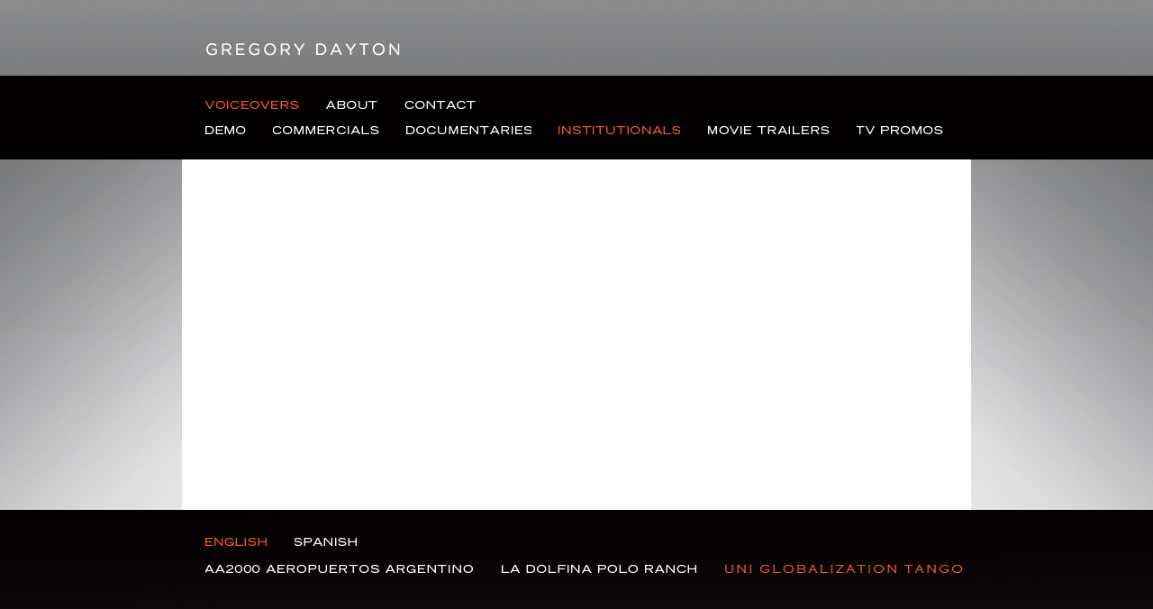

--- FILE ---
content_type: text/html
request_url: https://gregorydayton.com/uni-globalization.html
body_size: 1532
content:
<!DOCTYPE html PUBLIC "-//W3C//DTD XHTML 1.0 Transitional//EN" "http://www.w3.org/TR/xhtml1/DTD/xhtml1-transitional.dtd">
<html xmlns="http://www.w3.org/1999/xhtml">
<head>
<meta http-equiv="Content-Type" content="text/html; charset=iso-8859-1" />
<title>Gregory Dayton :: Voice-over for Gasoducto.</title>
<meta name="description" content="Gregory Dayton gives voiceover for Spanish Institutional, Gasoducto.">
<meta name="keywords" content="Gregory Dayton, Greg Dayton, voiceover, voiceover artist, actor, Gasoducto, institutional">

<link type="text/css" rel="stylesheet" href="css/gregory-dayton.css" />
<!--[if IE 7]>
<link href="css/ie7.css" type="text/css" rel="stylesheet" media="all" />
<![endif]-->

<script type="text/javascript">

  var _gaq = _gaq || [];
  _gaq.push(['_setAccount', 'UA-24844632-1']);
  _gaq.push(['_trackPageview']);

  (function() {
    var ga = document.createElement('script'); ga.type = 'text/javascript'; ga.async = true;
    ga.src = ('https:' == document.location.protocol ? 'https://ssl' : 'http://www') + '.google-analytics.com/ga.js';
    var s = document.getElementsByTagName('script')[0]; s.parentNode.insertBefore(ga, s);
  })();

</script>
</head>

<body>
	
	<div class="header-section">
		<img src="images/gregory-dayton-logo.png" alt="Gregory Dayton" />
		
		<div class="top-menu-section">
			<ul class="btn-menus">
				<li class="voiceover-actv"><a href="index.html" title="Voiceovers">Voiceovers</a></li>
				<li class="about"><a href="about.html" title="About">About</a></li>
				<li class="contact"><a href="contact.html" title="Contact">Contact</a></li>
			
			</ul>
			
			<ul class="btn-menus btn-menus-two">
				<li class="demo"><a href="index.html" title="Demo">Demo</a></li>
				<li class="comm"><a href="audi.html" title="Commercial">Commercials</a></li>
				<li class="doc"><a href="documentaries.html" title="Documentaries">Documentaries</a></li>
				<li class="inst-actv"><a href="institutional.html" title="Institutional">Institutional</a></li>
				<li class="movie"><a href="movie-trailers.html" title="Movie Trailers">Movie Trailers</a></li>
				<li class="tv margin-right-none"><a href="spanish-tv-magic-kids.html" title="TV Promos">TV Promos</a></li>
				
			
			</ul>
		</div>
	</div>
	
	<div class="mid-content-section">
	
				<div class="video-holder">
				
<object width="639" height="389"><param value="https://www.youtube.com/watch?v=WXc_r4-Iagk&feature=player_embedded&showsearch=0&rel=0&fs=1&autoplay=0&showinfo=0&amp;ap=%2526fmt%3D18" name="movie" /><param value="window" name="wmode" /><param value="true" name="allowFullScreen" /><embed width="639" height="389" wmode="window" allowfullscreen="true" type="application/x-shockwave-flash" src="https://www.youtube.com/v/WXc_r4-Iagk&feature=player_embedded&showsearch=0&fs=1&rel=0&autoplay=0&showinfo=0&amp;ap=%2526fmt%3D18"></embed></object>
				
				
				</div>
	
	</div>
	
	<div class="footer-section">
		<div class="bot-menu-section">	
				<ul class="btn-menus-footer">
				<li class="english-actv"><a href="institutional.html" title="English">English</a></li>
				<li class="spanish"><a href="spanish-institutional.html" title="Spanish">Spanish</a></li>
				</ul>
				
				<ul class="btn-menus-footer btns-bot-menus-two">
				<li class="aa2000"><a href="institutional.html" title="Aa2000 Aeropuertos Argentino">Aa2000 Aeropuertos Argentino</a></li>
				<li class="ladolfina"><a href="ladolfina.html" title="La Dolfina Polo Ranch ">La Dolfina Polo Ranch </a></li>
				<li class="gasoducto-actv"><a href="uni-globalization.html" title="Gasoducto Nor Andino">Gasoducto Nor Andino</a></li>

				</ul>
		</div>
	</div>
	
</body>
</html>


--- FILE ---
content_type: text/css
request_url: https://gregorydayton.com/css/gregory-dayton.css
body_size: 2693
content:
body { /*background:#5D5E60 url(../images/body-bg.png) repeat-x left top;*/ background:#696768 url(../images/large-scope-bg.jpg) no-repeat center top; margin: 45px 0 0 0; }

.header-section { width: 825px; margin: 0 auto; }

img { border: none; }


.top-menu-section { width: 825px; height: 67px; float: left; margin: 40px 0 0 0;}

/*********Menu Styles *****************/

ul.btn-menus { margin:0; padding: 0; list-style-type: none; float:left; clear: both; width: 925px; }

.btn-menus-two { margin: 15px 0 0 0!important; }

	ul.btn-menus li { margin: 0 30px 0 0; float: left; text-indent:-9000em; text-transform:capitalize; }
	
	.margin-right-none { margin:0 !important; }
	
	 ul.btn-menus li.voiceover a { background:url(../images/menu-btn-voiceovers.png) no-repeat left top; width:104px; height: 14px; display: block;}
			  
			    ul.btn-menus li.voiceover a:hover, ul.btn-menus li.voiceover-actv a { background:url(../images/menu-btn-voiceovers.png) no-repeat left -14px; width: 104px; height: 14px;  display: block; }
				
				ul.btn-menus li.about a { background:url(../images/menu-btn-about.png) no-repeat left top; width:57px; height: 14px; display: block;}
			  
			    ul.btn-menus li.about a:hover, ul.btn-menus li.about-actv a { background:url(../images/menu-btn-about.png) no-repeat left -14px; width: 57px; height: 14px;  display: block; }
				
				ul.btn-menus li.contact a { background:url(../images/menu-btn-contact.png) no-repeat left top; width:79px; height: 14px; display: block;}
			  
			    ul.btn-menus li.contact a:hover, ul.btn-menus li.contact-actv a { background:url(../images/menu-btn-contact.png) no-repeat left -14px; width: 79px; height: 14px;  display: block; }
				
				ul.btn-menus li.demo a { background:url(../images/menu-btn-demo.png) no-repeat left top; width:45px; height: 12px; display: block;}
			  
			    ul.btn-menus li.demo a:hover, ul.btn-menus li.demo-actv a { background:url(../images/menu-btn-demo.png) no-repeat left -12px; width: 45px; height: 12px;  display: block; }
				
				ul.btn-menus li.comm a { background:url(../images/menu-btn-commercials.png) no-repeat left top; width:118px; height: 12px; display: block;}
			  
			    ul.btn-menus li.comm a:hover, ul.btn-menus li.comm-actv a { background:url(../images/menu-btn-commercials.png) no-repeat left -12px; width: 118px; height: 12px;  display: block; }
				
				ul.btn-menus li.doc a { background:url(../images/menu-btn-documentaries.png) no-repeat left top; width:139px; height: 12px; display: block;}
			  
			    ul.btn-menus li.doc a:hover, ul.btn-menus li.doc-actv a { background:url(../images/menu-btn-documentaries.png) no-repeat left -12px; width: 139px; height: 12px;  display: block; }
				
				ul.btn-menus li.inst a { background:url(../images/menu-btn-institutional.png) no-repeat left top; width:136px; height: 12px; display: block;}
			  
			    ul.btn-menus li.inst a:hover, ul.btn-menus li.inst-actv a { background:url(../images/menu-btn-institutional.png) no-repeat left -12px; width: 136px; height: 12px;  display: block; }
				
				ul.btn-menus li.movie a { background:url(../images/menu-btn-trailers.png) no-repeat left top; width:135px; height: 12px; display: block;}
			  
			    ul.btn-menus li.movie a:hover, ul.btn-menus li.movie-actv a { background:url(../images/menu-btn-trailers.png) no-repeat left -12px; width: 135px; height: 12px;  display: block; }
				
				ul.btn-menus li.tv a { background:url(../images/menu-btn-promos.png) no-repeat left top; width:96px; height: 12px; display: block;}
			  
			    ul.btn-menus li.tv a:hover, ul.btn-menus li.tv-actv a { background:url(../images/menu-btn-promos.png) no-repeat left -12px; width: 96px; height: 12px;  display: block; }
				
				
				
				/**********************************/
				
				
				.mid-content-section { width:876px; margin: 0 auto;  height: 389px; overflow: hidden; background: #fff; }
				
					.video-holder { width: 640px; margin: 0 auto; height: 389px; padding: 0px 0px 0px 0px; }
					
					.text-holder { width: 750px; margin: 0 auto; height: 389px; padding: 0px 0px 0px 0px; }
					
		.footer-section { width: 825px; height:175px; padding-right:-50px; margin: 0 auto; }
					
			.bot-menu-section { width: 825px; float: left; margin: 30px 0 0 0; padding-right:-50px; }
			
			ul.btn-menus-footer { margin:0; padding: 0; list-style-type: none; float:left; clear: both; width: 925px; padding-right:-50px; }

	.btns-bot-menus-two { margin: 18px 0 0 0!important; }

	ul.btn-menus-footer li { margin: 0 31px 0 0; float: left; text-indent:-9000em; text-transform:capitalize; }
	
	ul.btn-menus-footer li.english a { background:url(../images/menu-btn-english.png) no-repeat left top; width:68px; height: 12px; display: block;}
			  
			    ul.btn-menus-footer li.english a:hover, ul.btn-menus-footer li.english-actv a { background:url(../images/menu-btn-english.png) no-repeat left -12px; width: 68px; height: 12px;  display: block; }
				
				ul.btn-menus-footer li.spanish a { background:url(../images/menu-btn-spanish.png) no-repeat left top; width:69px; height: 12px; display: block;}
			  
			    ul.btn-menus-footer li.spanish a:hover, ul.btn-menus-footer li.spanish-actv a { background:url(../images/menu-btn-spanish.png) no-repeat left -12px; width: 69px; height: 12px;  display: block; }
				
				ul.btn-menus-footer li.audi a { background:url(../images/menu-btn-audi.png) no-repeat left top; width:39px; height: 11px; display: block;}
			  
			    ul.btn-menus-footer li.audi a:hover, ul.btn-menus-footer li.audi-actv a { background:url(../images/menu-btn-audi.png) no-repeat left -11px; width: 39px; height: 11px;  display: block; }
				
				ul.btn-menus-footer li.at a { background:url(../images/menu-btn-att.png) no-repeat left top; width:45px; height: 11px; display: block;}
			  
			    ul.btn-menus-footer li.at a:hover, ul.btn-menus-footer li.at-actv a { background:url(../images/menu-btn-att.png) no-repeat left -11px; width: 45px; height: 11px;  display: block; }


/******************* BRAHMA ***************/

				
				ul.btn-menus-footer li.brahma a { background:url(../images/menu-btn-brahma.png) no-repeat left top; width:71px; height: 11px; display: block;}
			  
			    ul.btn-menus-footer li.brahma a:hover, ul.btn-menus-footer li.brahma-actv a { background:url(../images/menu-btn-brahma.png) no-repeat left -11px; width: 71px; height: 11px;  display: block; }
				
					ul.btn-menus-footer li.brahma ul { margin:20px 0 0 0; padding: 0; list-style-type: none; float:left; clear: both; width: 74px; }
					
					ul.btn-menus-footer li.brahma ul li { float: left; margin: 0 0 8px 0; }
					
					ul.btn-menus-footer li.brahma ul li.brahma1 a { background:url(../images/menu-btn-brahma1.png) no-repeat left top; width:84px; height: 11px; display: block;}
					
					ul.btn-menus-footer li.brahma ul li.brahma1 a:hover, ul.btn-menus-footer li.brahma ul li.brahma1-actv a { background:url(../images/menu-btn-brahma1.png) no-repeat left -11px; width: 84px; height: 11px;  display: block; }
					
					ul.btn-menus-footer li.brahma ul li.brahma2 a { background:url(../images/menu-btn-brahma2.png) no-repeat left top; width:86px; height: 11px; display: block;}
					
					ul.btn-menus-footer li.brahma ul li.brahma2 a:hover, ul.btn-menus-footer li.brahma ul li.brahma2-actv a { background:url(../images/menu-btn-brahma2.png) no-repeat left -11px; width: 86px; height: 11px;  display: block; }
					
/**********************************/				

				ul.btn-menus-footer li.peugeot a { background:url(../images/menu-btn-peugeot.png) no-repeat left top; width:113px; height: 11px; display: block;}
			  
			    ul.btn-menus-footer li.peugeot a:hover, ul.btn-menus-footer li.peugeot-actv a { background:url(../images/menu-btn-peugeot.png) no-repeat left -11px; width: 113px; height: 11px;  display: block; }
				
/*************RENAULT*********************/	

				ul.btn-menus-footer li.renault a { background:url(../images/menu-btn-renault.png) no-repeat left top; width:78px; height: 11px; display: block;}
			  
			    ul.btn-menus-footer li.renault a:hover, ul.btn-menus-footer li.renault-actv a { background:url(../images/menu-btn-renault.png) no-repeat left -11px; width: 78px; height: 11px;  display: block; }
				
					ul.btn-menus-footer li.renault ul { margin:20px 0 0 0; padding: 0; list-style-type: none; float:left; clear: both; width: 78px; }
					
					ul.btn-menus-footer li.renault ul li { float: left; margin: 0 0 8px 0; }
					
					ul.btn-menus-footer li.renault ul li.devil a { background:url(../images/menu-btn-devil.png) no-repeat left top; width:47px; height: 11px; display: block;}
					
					ul.btn-menus-footer li.renault ul li.devil a:hover, ul.btn-menus-footer li.renault ul li.devil-actv a { background:url(../images/menu-btn-devil.png) no-repeat left -11px; width: 47px; height: 11px;  display: block; }
					
					ul.btn-menus-footer li.renault ul li.kangoo a { background:url(../images/menu-btn-kangoo.png) no-repeat left top; width:71px; height: 11px; display: block;}
					
					ul.btn-menus-footer li.renault ul li.kangoo a:hover, ul.btn-menus-footer li.renault ul li.kangoo-actv a { background:url(../images/menu-btn-kangoo.png) no-repeat left -11px; width: 71px; height: 11px;  display: block; }

/*****************SOLEIL FACTORY*****************/	
					
					ul.btn-menus-footer li.soleil a { background:url(../images/menu-btn-soleil.png) no-repeat left top; width:144px; height: 11px; display: block;}
			  
			    ul.btn-menus-footer li.soleil a:hover, ul.btn-menus-footer li.soleil-actv a { background:url(../images/menu-btn-soleil.png) no-repeat left -11px; width: 144px; height: 11px;  display: block; }
				
								
					ul.btn-menus-footer li.soleil ul { margin:20px 0 0 0; padding: 0; list-style-type: none; float:left; clear: both; width: 74px; }
					
					ul.btn-menus-footer li.soleil ul li { float: left; margin: 0 0 8px 0; }
					
					ul.btn-menus-footer li.soleil ul li.santa a { background:url(../images/menu-btn-santa.png) no-repeat left top; width:57px; height: 11px; display: block;}
					
					ul.btn-menus-footer li.soleil ul li.santa a:hover, ul.btn-menus-footer li.soleil ul li.santa-actv a { background:url(../images/menu-btn-santa.png) no-repeat left -11px; width: 57px; height: 11px;  display: block; }
					
					ul.btn-menus-footer li.soleil ul li.store a { background:url(../images/menu-btn-store.png) no-repeat left top; width:66px; height: 11px; display: block;}
					
					ul.btn-menus-footer li.soleil ul li.store a:hover, ul.btn-menus-footer li.soleil ul li.store-actv a { background:url(../images/menu-btn-store.png) no-repeat left -11px; width: 66px; height: 11px;  display: block; }
					
					
/*DOCUMENTARIES*/	
					
				ul.btn-menus-footer li.beast a { background:url(../images/menu-btn-the-beast.png) no-repeat left top; width:94px; height: 11px; display: block;}
			  
			    ul.btn-menus-footer li.beast a:hover, ul.btn-menus-footer li.beast-actv a { background:url(../images/menu-btn-the-beast.png) no-repeat left -11px; width: 94px; height: 11px;  display: block; }					

/*Rain Forest*/
					
				ul.btn-menus-footer li.forest a { background:url(../images/menu-btn-rain-forest.png) no-repeat left top; width:111px; height: 11px; display: block;}
			  
			    ul.btn-menus-footer li.forest a:hover, ul.btn-menus-footer li.forest-actv a { background:url(../images/menu-btn-rain-forest.png) no-repeat left -11px; width: 111px; height: 11px;  display: block; }	
				
/*Haiti*/
					
				ul.btn-menus-footer li.haiti a { background:url(../images/menu-btn-haiti.png) no-repeat left top; width:41px; height: 11px; display: block;}
			  
			    ul.btn-menus-footer li.haiti a:hover, ul.btn-menus-footer li.haiti-actv a { background:url(../images/menu-btn-haiti.png) no-repeat left -11px; width: 41px; height: 11px;  display: block; }	
				
/*INSTITUTIONALS*/

/*Aa2000 Aeropuertos Argentino*/
					
				ul.btn-menus-footer li.aa2000 a { background:url(../images/menu-btn-aa2000.png) no-repeat left top; width:298px; height: 11px; display: block;}
			  
			    ul.btn-menus-footer li.aa2000 a:hover, ul.btn-menus-footer li.aa2000-actv a { background:url(../images/menu-btn-aa2000.png) no-repeat left -11px; width: 298px; height: 11px;  display: block; }	
				
/*La Dolfina Polo Ranch */
					
				ul.btn-menus-footer li.ladolfina a { background:url(../images/menu-btn-la-dolfina.png) no-repeat left top; width:216px; height: 11px; display: block;}
			  
			    ul.btn-menus-footer li.ladolfina a:hover, ul.btn-menus-footer li.ladolfina-actv a { background:url(../images/menu-btn-la-dolfina.png) no-repeat left -11px; width: 216px; height: 11px;  display: block; }	
				
/*Gasoducto Nor Andino */
					
				ul.btn-menus-footer li.gasoducto a { background:url(../images/menu-btn-gasoducto.png) no-repeat left top; width:267px; height: 11px; display: block;}
			  
			    ul.btn-menus-footer li.gasoducto a:hover, ul.btn-menus-footer li.gasoducto-actv a { background:url(../images/menu-btn-gasoducto.png) no-repeat left -11px; width: 267px; height: 11px;  display: block; }	
				
/*MOVIE TRAILERS */

/*Harry Potter */
					
				ul.btn-menus-footer li.harrypotter a { background:url(../images/menu-btn-harry-potter.png) no-repeat left top; width:130px; height: 11px; display: block;}
			  
			    ul.btn-menus-footer li.harrypotter a:hover, ul.btn-menus-footer li.harrypotter-actv a { background:url(../images/menu-btn-harry-potter.png) no-repeat left -11px; width: 130px; height: 11px;  display: block; }
				
/*James Bond*/
					
				ul.btn-menus-footer li.jamesbond a { background:url(../images/menu-btn-james-bond.png) no-repeat left top; width:107px; height: 11px; display: block;}
			  
			    ul.btn-menus-footer li.jamesbond a:hover, ul.btn-menus-footer li.jamesbond-actv a { background:url(../images/menu-btn-james-bond.png) no-repeat left -11px; width: 107px; height: 11px;  display: block; }	
				
				
/*SPANISH*/

/*Coca Cola*/
					
				ul.btn-menus-footer li.cocacola a { background:url(../images/menu-btn-coca-cola.png) no-repeat left top; width:148px; height: 11px; display: block;}
			  
			    ul.btn-menus-footer li.cocacola a:hover, ul.btn-menus-footer li.cocacola-actv a { background:url(../images/menu-btn-coca-cola.png) no-repeat left -11px; width: 148px; height: 11px;  display: block; }
				
/*Marshalls Miami*/
					
				ul.btn-menus-footer li.marshalls a { background:url(../images/menu-btn-marshalls.png) no-repeat left top; width:154px; height: 11px; display: block;}
			  
			    ul.btn-menus-footer li.marshalls a:hover, ul.btn-menus-footer li.marshalls-actv a { background:url(../images/menu-btn-marshalls.png) no-repeat left -11px; width: 154px; height: 11px;  display: block; }	
				
/*MTV*/
					
				ul.btn-menus-footer li.mtv a { background:url(../images/menu-btn-mtv.png) no-repeat left top; width:34px; height: 11px; display: block;}
			  
			    ul.btn-menus-footer li.mtv a:hover, ul.btn-menus-footer li.mtv-actv a { background:url(../images/menu-btn-mtv.png) no-repeat left -11px; width: 34px; height: 11px;  display: block; }				


/*Ice Lady Patagonia*/
					
				ul.btn-menus-footer li.icelady a { background:url(../images/menu-btn-ice-lady.png) no-repeat left top; width:180px; height: 11px; display: block;}
			  
			    ul.btn-menus-footer li.icelady a:hover, ul.btn-menus-footer li.icelady-actv a { background:url(../images/menu-btn-ice-lady.png) no-repeat left -11px; width: 180px; height: 11px;  display: block; }		
				
/*Rain Forest and Haiti used from English*/
						
/*La Bestia */
					
				ul.btn-menus-footer li.labestia a { background:url(../images/menu-btn-la-bestia.png) no-repeat left top; width:87px; height: 11px; display: block;}
			  
			    ul.btn-menus-footer li.labestia a:hover, ul.btn-menus-footer li.labestia-actv a { background:url(../images/menu-btn-la-bestia.png) no-repeat left -11px; width: 87px; height: 11px;  display: block; }	
				
/*Greenpeace*/
					
				ul.btn-menus-footer li.greenpeace a { background:url(../images/menu-btn-greenpeace.png) no-repeat left top; width:110px; height: 11px; display: block;}
			  
			    ul.btn-menus-footer li.greenpeace a:hover, ul.btn-menus-footer li.greenpeace-actv a { background:url(../images/menu-btn-greenpeace.png) no-repeat left -11px; width: 110px; height: 11px;  display: block; }	
				
/*James Bond*/
					
				ul.btn-menus-footer li.jamesbond a { background:url(../images/menu-btn-james-bond.png) no-repeat left top; width:107px; height: 11px; display: block;}
			  
			    ul.btn-menus-footer li.jamesbond a:hover, ul.btn-menus-footer li.jamesbond-actv a { background:url(../images/menu-btn-james-bond.png) no-repeat left -11px; width: 107px; height: 11px;  display: block; }	
				
/*Magic Kids*/
					
				ul.btn-menus-footer li.magickids a { background:url(../images/menu-btn-magic-kids.png) no-repeat left top; width:96px; height: 11px; display: block;}
			  
			    ul.btn-menus-footer li.magickids a:hover, ul.btn-menus-footer li.magickids-actv a { background:url(../images/menu-btn-magic-kids.png) no-repeat left -11px; width: 96px; height: 11px;  display: block; }	
				

/*El Gourmet.com*/	
					
					ul.btn-menus-footer li.elgourmet a { background:url(../images/menu-btn-el-gourmet.png) no-repeat left top; width:150px; height: 11px; display: block;}
			  
			    ul.btn-menus-footer li.elgourmet a:hover, ul.btn-menus-footer li.elgourmet-actv a { background:url(../images/menu-btn-el-gourmet.png) no-repeat left -11px; width: 150px; height: 11px;  display: block; }
				
								
					ul.btn-menus-footer li.elgourmet ul { margin:20px 0 0 0; padding: 0; list-style-type: none; float:left; clear: both; width: 74px; }
					
					ul.btn-menus-footer li.elgourmet ul li { float: left; margin: 0 0 8px 0; }
					
					ul.btn-menus-footer li.elgourmet ul li.elpromo a { background:url(../images/menu-btn-promo-sub.png) no-repeat left top; width:59px; height: 11px; display: block;}
					
					ul.btn-menus-footer li.elgourmet ul li.elpromo a:hover, ul.btn-menus-footer li.elgourmet ul li.elpromo-actv a { background:url(../images/menu-btn-promo-sub.png) no-repeat left -11px; width: 59px; height: 11px;  display: block; }
					
					ul.btn-menus-footer li.elgourmet ul li.rossen a { background:url(../images/menu-btn-ross-en.png) no-repeat left top; width:169px; height: 11px; display: block;}
					
					ul.btn-menus-footer li.elgourmet ul li.rossen a:hover, ul.btn-menus-footer li.elgourmet ul li.rossen-actv a { background:url(../images/menu-btn-ross-en.png) no-repeat left -11px; width: 169px; height: 11px;  display: block; }				
				
								
				
																								